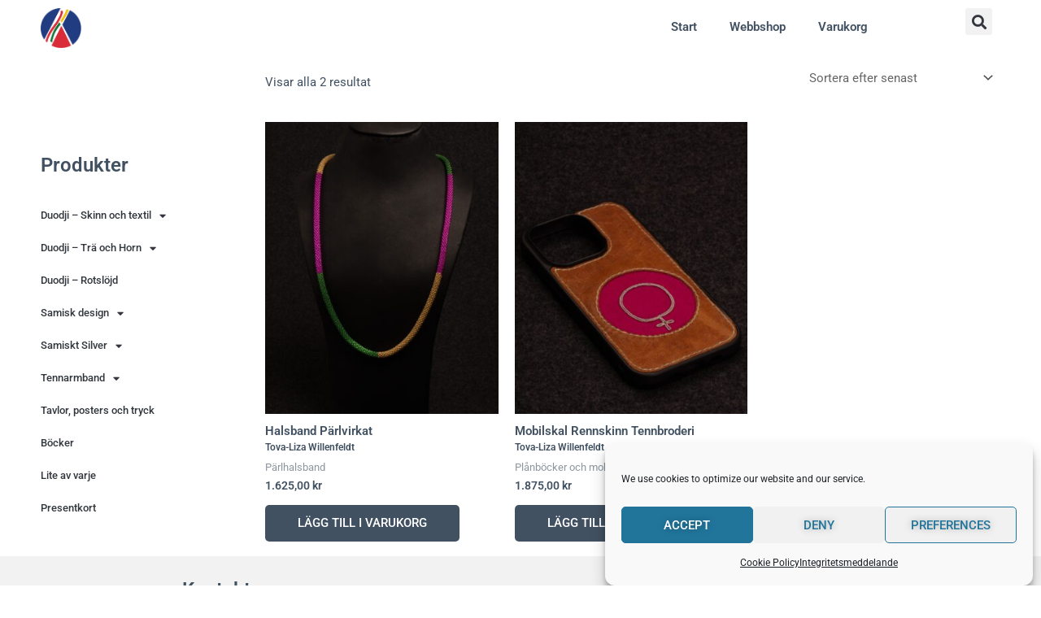

--- FILE ---
content_type: text/css
request_url: https://shop.sameslojdstiftelsen.com/wp-content/uploads/elementor/css/post-1852.css?ver=1750850455
body_size: 238
content:
.elementor-kit-1852{--e-global-color-primary:#415161;--e-global-color-secondary:#000000;--e-global-color-text:#7A7A7A;--e-global-color-accent:#014289;--e-global-color-2d6e62ed:#014289;--e-global-color-3cc8939d:#FF5151;--e-global-color-53c7bc58:#000;--e-global-color-66416ca9:#FFF;--e-global-color-806378c:#020101;--e-global-typography-primary-font-family:"Roboto";--e-global-typography-primary-font-weight:600;--e-global-typography-secondary-font-family:"Roboto";--e-global-typography-secondary-font-weight:400;--e-global-typography-text-font-family:"Roboto";--e-global-typography-text-font-weight:400;--e-global-typography-accent-font-family:"Roboto";--e-global-typography-accent-font-weight:500;}.elementor-kit-1852 button,.elementor-kit-1852 input[type="button"],.elementor-kit-1852 input[type="submit"],.elementor-kit-1852 .elementor-button{background-color:#41516112;text-shadow:0px 0px 10px rgba(0,0,0,0.3);color:#FDFDFD;}.elementor-kit-1852 button:hover,.elementor-kit-1852 button:focus,.elementor-kit-1852 input[type="button"]:hover,.elementor-kit-1852 input[type="button"]:focus,.elementor-kit-1852 input[type="submit"]:hover,.elementor-kit-1852 input[type="submit"]:focus,.elementor-kit-1852 .elementor-button:hover,.elementor-kit-1852 .elementor-button:focus{background-color:#01428921;color:#FFFFFF;}.elementor-kit-1852 e-page-transition{background-color:#FFBC7D;}.elementor-section.elementor-section-boxed > .elementor-container{max-width:1200px;}.e-con{--container-max-width:1200px;}.elementor-widget:not(:last-child){margin-block-end:15px;}.elementor-element{--widgets-spacing:15px 15px;--widgets-spacing-row:15px;--widgets-spacing-column:15px;}{}h1.entry-title{display:var(--page-title-display);}@media(max-width:1024px){.elementor-section.elementor-section-boxed > .elementor-container{max-width:1024px;}.e-con{--container-max-width:1024px;}}@media(max-width:767px){.elementor-section.elementor-section-boxed > .elementor-container{max-width:767px;}.e-con{--container-max-width:767px;}}

--- FILE ---
content_type: text/css
request_url: https://shop.sameslojdstiftelsen.com/wp-content/uploads/elementor/css/post-2583.css?ver=1750850455
body_size: 928
content:
.elementor-widget-theme-site-logo .widget-image-caption{font-family:var( --e-global-typography-text-font-family ), Sans-serif;font-weight:var( --e-global-typography-text-font-weight );}.elementor-2583 .elementor-element.elementor-element-16dbeb9f{text-align:left;}.elementor-2583 .elementor-element.elementor-element-16dbeb9f img{width:50px;}.elementor-widget-nav-menu .elementor-nav-menu .elementor-item{font-family:var( --e-global-typography-primary-font-family ), Sans-serif;font-weight:var( --e-global-typography-primary-font-weight );}.elementor-widget-nav-menu .elementor-nav-menu--dropdown .elementor-item, .elementor-widget-nav-menu .elementor-nav-menu--dropdown  .elementor-sub-item{font-family:var( --e-global-typography-accent-font-family ), Sans-serif;font-weight:var( --e-global-typography-accent-font-weight );}.elementor-2583 .elementor-element.elementor-element-a280959 .elementor-menu-toggle{margin:0 auto;}.elementor-2583 .elementor-element.elementor-element-847b744.elementor-column > .elementor-widget-wrap{justify-content:center;}.elementor-2583 .elementor-element.elementor-element-b00be57.elementor-column > .elementor-widget-wrap{justify-content:flex-end;}.elementor-widget-search-form input[type="search"].elementor-search-form__input{font-family:var( --e-global-typography-text-font-family ), Sans-serif;font-weight:var( --e-global-typography-text-font-weight );}.elementor-widget-search-form .elementor-search-form__submit{font-family:var( --e-global-typography-text-font-family ), Sans-serif;font-weight:var( --e-global-typography-text-font-weight );}.elementor-2583 .elementor-element.elementor-element-2313476 .elementor-search-form{text-align:center;}.elementor-2583 .elementor-element.elementor-element-2313476 .elementor-search-form__toggle{--e-search-form-toggle-size:33px;}.elementor-2583 .elementor-element.elementor-element-2313476:not(.elementor-search-form--skin-full_screen) .elementor-search-form__container{border-radius:3px;}.elementor-2583 .elementor-element.elementor-element-2313476.elementor-search-form--skin-full_screen input[type="search"].elementor-search-form__input{border-radius:3px;}.elementor-2583 .elementor-element.elementor-element-5be9517{text-align:left;}.elementor-2583 .elementor-element.elementor-element-5be9517 img{width:120px;}.elementor-widget-woocommerce-menu-cart .elementor-menu-cart__toggle .elementor-button{font-family:var( --e-global-typography-primary-font-family ), Sans-serif;font-weight:var( --e-global-typography-primary-font-weight );}.elementor-widget-woocommerce-menu-cart .elementor-menu-cart__product-name a{font-family:var( --e-global-typography-primary-font-family ), Sans-serif;font-weight:var( --e-global-typography-primary-font-weight );}.elementor-widget-woocommerce-menu-cart .elementor-menu-cart__product-price{font-family:var( --e-global-typography-primary-font-family ), Sans-serif;font-weight:var( --e-global-typography-primary-font-weight );}.elementor-widget-woocommerce-menu-cart .elementor-menu-cart__footer-buttons .elementor-button{font-family:var( --e-global-typography-primary-font-family ), Sans-serif;font-weight:var( --e-global-typography-primary-font-weight );}.elementor-widget-woocommerce-menu-cart .elementor-menu-cart__footer-buttons a.elementor-button--view-cart{font-family:var( --e-global-typography-primary-font-family ), Sans-serif;font-weight:var( --e-global-typography-primary-font-weight );}.elementor-widget-woocommerce-menu-cart .elementor-menu-cart__footer-buttons a.elementor-button--checkout{font-family:var( --e-global-typography-primary-font-family ), Sans-serif;font-weight:var( --e-global-typography-primary-font-weight );}.elementor-widget-woocommerce-menu-cart .woocommerce-mini-cart__empty-message{font-family:var( --e-global-typography-primary-font-family ), Sans-serif;font-weight:var( --e-global-typography-primary-font-weight );}.elementor-2583 .elementor-element.elementor-element-0763166{--divider-style:solid;--subtotal-divider-style:solid;--elementor-remove-from-cart-button:none;--remove-from-cart-button:block;--cart-border-style:none;--cart-footer-layout:1fr 1fr;--products-max-height-sidecart:calc(100vh - 240px);--products-max-height-minicart:calc(100vh - 385px);}.elementor-2583 .elementor-element.elementor-element-0763166 .widget_shopping_cart_content{--subtotal-divider-left-width:0;--subtotal-divider-right-width:0;}.elementor-2583 .elementor-element.elementor-element-933b739.elementor-column > .elementor-widget-wrap{justify-content:center;}.elementor-2583 .elementor-element.elementor-element-99d01ed .elementor-menu-toggle{margin-left:auto;}.elementor-2583 .elementor-element.elementor-element-c2b7e60.elementor-column > .elementor-widget-wrap{justify-content:flex-end;}.elementor-2583 .elementor-element.elementor-element-6f4670b .elementor-search-form{text-align:center;}.elementor-2583 .elementor-element.elementor-element-6f4670b .elementor-search-form__toggle{--e-search-form-toggle-size:33px;}.elementor-2583 .elementor-element.elementor-element-6f4670b:not(.elementor-search-form--skin-full_screen) .elementor-search-form__container{border-radius:3px;}.elementor-2583 .elementor-element.elementor-element-6f4670b.elementor-search-form--skin-full_screen input[type="search"].elementor-search-form__input{border-radius:3px;}.elementor-2583 .elementor-element.elementor-element-4c348f9.elementor-column > .elementor-widget-wrap{justify-content:flex-end;}.elementor-2583 .elementor-element.elementor-element-4690d45{text-align:left;}.elementor-2583 .elementor-element.elementor-element-4690d45 img{width:120px;}.elementor-2583 .elementor-element.elementor-element-32e4cc8{--divider-style:solid;--subtotal-divider-style:solid;--elementor-remove-from-cart-button:none;--remove-from-cart-button:block;--cart-border-style:none;--cart-footer-layout:1fr 1fr;--products-max-height-sidecart:calc(100vh - 240px);--products-max-height-minicart:calc(100vh - 385px);}.elementor-2583 .elementor-element.elementor-element-32e4cc8 .widget_shopping_cart_content{--subtotal-divider-left-width:0;--subtotal-divider-right-width:0;}.elementor-2583 .elementor-element.elementor-element-b80a791 .elementor-menu-toggle{margin-left:auto;}.elementor-2583 .elementor-element.elementor-element-b73b1e2 .elementor-search-form{text-align:center;}.elementor-2583 .elementor-element.elementor-element-b73b1e2 .elementor-search-form__toggle{--e-search-form-toggle-size:33px;}.elementor-2583 .elementor-element.elementor-element-b73b1e2:not(.elementor-search-form--skin-full_screen) .elementor-search-form__container{border-radius:3px;}.elementor-2583 .elementor-element.elementor-element-b73b1e2.elementor-search-form--skin-full_screen input[type="search"].elementor-search-form__input{border-radius:3px;}.elementor-theme-builder-content-area{height:400px;}.elementor-location-header:before, .elementor-location-footer:before{content:"";display:table;clear:both;}@media(max-width:1024px){.elementor-2583 .elementor-element.elementor-element-16dbeb9f{text-align:left;}.elementor-2583 .elementor-element.elementor-element-5be9517{text-align:left;}.elementor-2583 .elementor-element.elementor-element-5be9517 img{width:26%;}.elementor-bc-flex-widget .elementor-2583 .elementor-element.elementor-element-3861a21.elementor-column .elementor-widget-wrap{align-items:flex-start;}.elementor-2583 .elementor-element.elementor-element-3861a21.elementor-column.elementor-element[data-element_type="column"] > .elementor-widget-wrap.elementor-element-populated{align-content:flex-start;align-items:flex-start;}.elementor-2583 .elementor-element.elementor-element-3861a21.elementor-column > .elementor-widget-wrap{justify-content:flex-end;}.elementor-2583 .elementor-element.elementor-element-0763166{width:var( --container-widget-width, 96.333px );max-width:96.333px;--container-widget-width:96.333px;--container-widget-flex-grow:0;}.elementor-2583 .elementor-element.elementor-element-4690d45{text-align:left;}}@media(max-width:767px){.elementor-2583 .elementor-element.elementor-element-16dbeb9f{text-align:left;}.elementor-2583 .elementor-element.elementor-element-16dbeb9f img{width:100px;}.elementor-2583 .elementor-element.elementor-element-5be9517{text-align:left;}.elementor-2583 .elementor-element.elementor-element-5be9517 img{width:100px;}.elementor-2583 .elementor-element.elementor-element-4c348f9{width:10%;}.elementor-2583 .elementor-element.elementor-element-b12f2c7{width:60%;}.elementor-2583 .elementor-element.elementor-element-4690d45{width:var( --container-widget-width, 48.683px );max-width:48.683px;--container-widget-width:48.683px;--container-widget-flex-grow:0;text-align:left;}.elementor-2583 .elementor-element.elementor-element-4690d45 img{width:38px;}.elementor-2583 .elementor-element.elementor-element-32e4cc8{width:var( --container-widget-width, 102.917px );max-width:102.917px;--container-widget-width:102.917px;--container-widget-flex-grow:0;}.elementor-2583 .elementor-element.elementor-element-0c929d3{width:20%;}.elementor-2583 .elementor-element.elementor-element-0c929d3.elementor-column > .elementor-widget-wrap{justify-content:center;}.elementor-2583 .elementor-element.elementor-element-b80a791{width:var( --container-widget-width, 62.817px );max-width:62.817px;--container-widget-width:62.817px;--container-widget-flex-grow:0;}.elementor-2583 .elementor-element.elementor-element-ac8da72{width:20%;}.elementor-2583 .elementor-element.elementor-element-ac8da72.elementor-column > .elementor-widget-wrap{justify-content:center;}.elementor-2583 .elementor-element.elementor-element-b73b1e2{width:var( --container-widget-width, 56px );max-width:56px;--container-widget-width:56px;--container-widget-flex-grow:0;}}@media(min-width:768px){.elementor-2583 .elementor-element.elementor-element-5959f57{width:26.833%;}.elementor-2583 .elementor-element.elementor-element-72bc88b{width:61.25%;}.elementor-2583 .elementor-element.elementor-element-847b744{width:5.917%;}.elementor-2583 .elementor-element.elementor-element-b00be57{width:6%;}.elementor-2583 .elementor-element.elementor-element-36d6b22{width:26.833%;}.elementor-2583 .elementor-element.elementor-element-3861a21{width:61.25%;}.elementor-2583 .elementor-element.elementor-element-933b739{width:5.917%;}.elementor-2583 .elementor-element.elementor-element-c2b7e60{width:6%;}}@media(max-width:1024px) and (min-width:768px){.elementor-2583 .elementor-element.elementor-element-3861a21{width:55%;}.elementor-2583 .elementor-element.elementor-element-933b739{width:8%;}.elementor-2583 .elementor-element.elementor-element-c2b7e60{width:10%;}}

--- FILE ---
content_type: text/css
request_url: https://shop.sameslojdstiftelsen.com/wp-content/uploads/elementor/css/post-2636.css?ver=1750850455
body_size: 603
content:
.elementor-2636 .elementor-element.elementor-element-1f1494c1 > .elementor-container > .elementor-column > .elementor-widget-wrap{align-content:center;align-items:center;}.elementor-2636 .elementor-element.elementor-element-1f1494c1:not(.elementor-motion-effects-element-type-background), .elementor-2636 .elementor-element.elementor-element-1f1494c1 > .elementor-motion-effects-container > .elementor-motion-effects-layer{background-color:#0000000D;}.elementor-2636 .elementor-element.elementor-element-1f1494c1, .elementor-2636 .elementor-element.elementor-element-1f1494c1 > .elementor-background-overlay{border-radius:-31px -31px -31px -31px;}.elementor-2636 .elementor-element.elementor-element-1f1494c1{transition:background 0.3s, border 0.3s, border-radius 0.3s, box-shadow 0.3s;padding:025px 0px 0px 0px;}.elementor-2636 .elementor-element.elementor-element-1f1494c1 > .elementor-background-overlay{transition:background 0.3s, border-radius 0.3s, opacity 0.3s;}.elementor-2636 .elementor-element.elementor-element-f6fe42f > .elementor-element-populated{padding:0% 25% 0% 25%;}.elementor-widget-heading .elementor-heading-title{font-family:var( --e-global-typography-primary-font-family ), Sans-serif;font-weight:var( --e-global-typography-primary-font-weight );}.elementor-widget-text-editor{font-family:var( --e-global-typography-text-font-family ), Sans-serif;font-weight:var( --e-global-typography-text-font-weight );}.elementor-bc-flex-widget .elementor-2636 .elementor-element.elementor-element-b44f3a0.elementor-column .elementor-widget-wrap{align-items:flex-start;}.elementor-2636 .elementor-element.elementor-element-b44f3a0.elementor-column.elementor-element[data-element_type="column"] > .elementor-widget-wrap.elementor-element-populated{align-content:flex-start;align-items:flex-start;}.elementor-2636 .elementor-element.elementor-element-acb774e{text-align:center;}.elementor-widget-nav-menu .elementor-nav-menu .elementor-item{font-family:var( --e-global-typography-primary-font-family ), Sans-serif;font-weight:var( --e-global-typography-primary-font-weight );}.elementor-widget-nav-menu .elementor-nav-menu--dropdown .elementor-item, .elementor-widget-nav-menu .elementor-nav-menu--dropdown  .elementor-sub-item{font-family:var( --e-global-typography-accent-font-family ), Sans-serif;font-weight:var( --e-global-typography-accent-font-weight );}.elementor-2636 .elementor-element.elementor-element-786226d .elementor-menu-toggle{margin:0 auto;}.elementor-2636 .elementor-element.elementor-element-786226d .elementor-nav-menu--main .elementor-item{padding-left:0px;padding-right:0px;padding-top:5px;padding-bottom:5px;}.elementor-2636 .elementor-element.elementor-element-39bb3c1{text-align:center;}.elementor-2636 .elementor-element.elementor-element-e84f9bb{--grid-template-columns:repeat(0, auto);--icon-size:20px;--grid-column-gap:5px;--grid-row-gap:0px;}.elementor-2636 .elementor-element.elementor-element-e84f9bb .elementor-widget-container{text-align:center;}.elementor-2636 .elementor-element.elementor-element-e84f9bb .elementor-social-icon{background-color:#3F3333;}.elementor-2636 .elementor-element.elementor-element-e84f9bb .elementor-social-icon:hover{background-color:var( --e-global-color-accent );}.elementor-2636 .elementor-element.elementor-element-40913424 > .elementor-container > .elementor-column > .elementor-widget-wrap{align-content:center;align-items:center;}.elementor-2636 .elementor-element.elementor-element-40913424:not(.elementor-motion-effects-element-type-background), .elementor-2636 .elementor-element.elementor-element-40913424 > .elementor-motion-effects-container > .elementor-motion-effects-layer{background-color:#2B2B2B00;}.elementor-2636 .elementor-element.elementor-element-40913424 > .elementor-container{min-height:0px;}.elementor-2636 .elementor-element.elementor-element-40913424, .elementor-2636 .elementor-element.elementor-element-40913424 > .elementor-background-overlay{border-radius:0px 0px 0px 0px;}.elementor-2636 .elementor-element.elementor-element-40913424{transition:background 0.3s, border 0.3s, border-radius 0.3s, box-shadow 0.3s;padding:0px 0px 0px 0px;}.elementor-2636 .elementor-element.elementor-element-40913424 > .elementor-background-overlay{transition:background 0.3s, border-radius 0.3s, opacity 0.3s;}.elementor-2636 .elementor-element.elementor-element-66f06fd{text-align:center;}.elementor-2636 .elementor-element.elementor-element-66f06fd .elementor-drop-cap{margin-inline-end:10px;}.elementor-theme-builder-content-area{height:400px;}.elementor-location-header:before, .elementor-location-footer:before{content:"";display:table;clear:both;}@media(min-width:768px){.elementor-2636 .elementor-element.elementor-element-f6fe42f{width:61.384%;}.elementor-2636 .elementor-element.elementor-element-b44f3a0{width:38.616%;}}@media(max-width:1024px){.elementor-2636 .elementor-element.elementor-element-1f1494c1{padding:50px 25px 50px 25px;}.elementor-2636 .elementor-element.elementor-element-f6fe42f > .elementor-element-populated{padding:0px 100px 0px 100px;}.elementor-2636 .elementor-element.elementor-element-40913424{padding:30px 25px 30px 25px;}}@media(max-width:767px){.elementor-2636 .elementor-element.elementor-element-1f1494c1{padding:50px 20px 50px 20px;}.elementor-2636 .elementor-element.elementor-element-f6fe42f > .elementor-element-populated{padding:0px 0px 0px 0px;}.elementor-2636 .elementor-element.elementor-element-40913424{padding:30px 20px 30px 20px;}}

--- FILE ---
content_type: text/css
request_url: https://shop.sameslojdstiftelsen.com/wp-content/uploads/elementor/css/post-2797.css?ver=1750850514
body_size: 264
content:
.elementor-2797 .elementor-element.elementor-element-4819b08{--spacer-size:93px;}.elementor-widget-heading .elementor-heading-title{font-family:var( --e-global-typography-primary-font-family ), Sans-serif;font-weight:var( --e-global-typography-primary-font-weight );}.elementor-2797 .elementor-element.elementor-element-120506c{width:var( --container-widget-width, 98.828% );max-width:98.828%;--container-widget-width:98.828%;--container-widget-flex-grow:0;}.elementor-widget-nav-menu .elementor-nav-menu .elementor-item{font-family:var( --e-global-typography-primary-font-family ), Sans-serif;font-weight:var( --e-global-typography-primary-font-weight );}.elementor-widget-nav-menu .elementor-nav-menu--dropdown .elementor-item, .elementor-widget-nav-menu .elementor-nav-menu--dropdown  .elementor-sub-item{font-family:var( --e-global-typography-accent-font-family ), Sans-serif;font-weight:var( --e-global-typography-accent-font-weight );}.elementor-2797 .elementor-element.elementor-element-2c96019 .elementor-nav-menu--dropdown a{padding-left:0px;padding-right:0px;}.elementor-widget-wc-archive-products.elementor-wc-products ul.products li.product .woocommerce-loop-product__title, .elementor-widget-wc-archive-products.elementor-wc-products ul.products li.product .woocommerce-loop-category__title{font-family:var( --e-global-typography-primary-font-family ), Sans-serif;font-weight:var( --e-global-typography-primary-font-weight );}.elementor-widget-wc-archive-products.products-heading-show .related-products > h2, .elementor-widget-wc-archive-products.products-heading-show .upsells > h2, .elementor-widget-wc-archive-products.products-heading-show .cross-sells > h2{font-family:var( --e-global-typography-primary-font-family ), Sans-serif;font-weight:var( --e-global-typography-primary-font-weight );}.elementor-widget-wc-archive-products.elementor-wc-products ul.products li.product .price{font-family:var( --e-global-typography-primary-font-family ), Sans-serif;font-weight:var( --e-global-typography-primary-font-weight );}.elementor-widget-wc-archive-products.elementor-wc-products ul.products li.product .price del {font-family:var( --e-global-typography-primary-font-family ), Sans-serif;font-weight:var( --e-global-typography-primary-font-weight );}.elementor-widget-wc-archive-products.elementor-wc-products ul.products li.product .button{font-family:var( --e-global-typography-accent-font-family ), Sans-serif;font-weight:var( --e-global-typography-accent-font-weight );}.elementor-widget-wc-archive-products.elementor-wc-products .added_to_cart{font-family:var( --e-global-typography-accent-font-family ), Sans-serif;font-weight:var( --e-global-typography-accent-font-weight );}.elementor-widget-wc-archive-products .elementor-products-nothing-found{font-family:var( --e-global-typography-text-font-family ), Sans-serif;font-weight:var( --e-global-typography-text-font-weight );}.elementor-2797 .elementor-element.elementor-element-809f821.elementor-wc-products  ul.products{grid-column-gap:20px;grid-row-gap:40px;}.elementor-2797 .elementor-element.elementor-element-809f821.elementor-wc-products ul.products li.product span.onsale{display:block;}@media(min-width:768px){.elementor-2797 .elementor-element.elementor-element-417f55d{width:23%;}.elementor-2797 .elementor-element.elementor-element-d05b298{width:76.665%;}}@media(max-width:1024px){.elementor-2797 .elementor-element.elementor-element-809f821.elementor-wc-products  ul.products{grid-column-gap:20px;grid-row-gap:40px;}}@media(max-width:767px){.elementor-2797 .elementor-element.elementor-element-809f821.elementor-wc-products  ul.products{grid-column-gap:20px;grid-row-gap:40px;}}